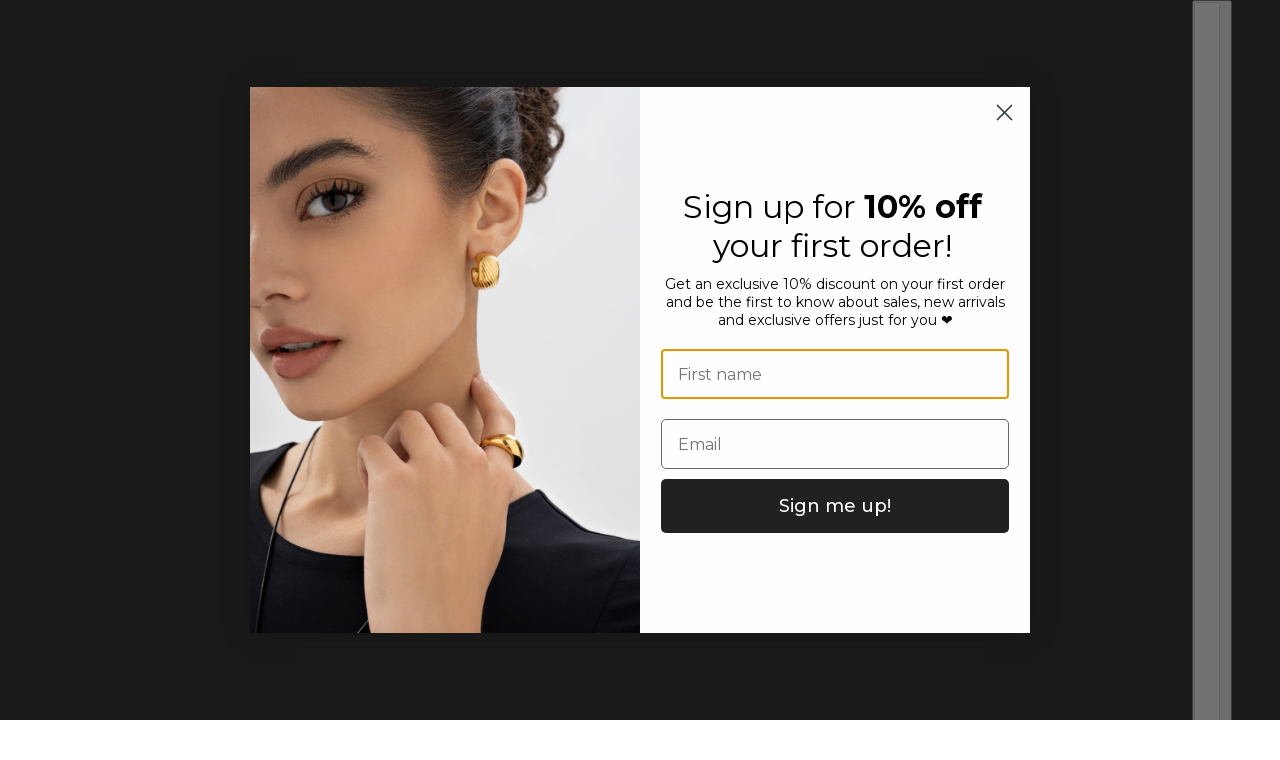

--- FILE ---
content_type: text/javascript; charset=utf-8
request_url: https://adaejewelry.com/products/the-annisa-earrings.js
body_size: 683
content:
{"id":7287570071723,"title":"The Annisa Earrings","handle":"the-annisa-earrings","description":"\u003cp\u003eThese Annisa mini pearl hoops are the perfect addition to any outfit. Made with an 18K gold plating, the hoops are delicate and graceful. They feature beautiful pearls that makes them ultra-chic. The one-inch hoops pair well with casual and dress attire.\u003c\/p\u003e\n\u003cul data-mce-fragment=\"1\"\u003e\n\u003cli data-mce-fragment=\"1\"\u003e18 Karat Gold Plated on Stainless Steel \u003c\/li\u003e\n\u003cli data-mce-fragment=\"1\"\u003eEarring back close\u003c\/li\u003e\n\u003cli data-mce-fragment=\"1\"\u003eSize: 15mm diameter\u003c\/li\u003e\n\u003cli data-mce-fragment=\"1\"\u003eWeight: 6g\/earring\u003c\/li\u003e\n\u003c\/ul\u003e","published_at":"2022-04-10T11:48:01-04:00","created_at":"2022-04-03T13:01:54-04:00","vendor":"ADAE Jewelry","type":"","tags":["earrings","spring"],"price":4600,"price_min":4600,"price_max":4600,"available":true,"price_varies":false,"compare_at_price":5500,"compare_at_price_min":5500,"compare_at_price_max":5500,"compare_at_price_varies":false,"variants":[{"id":41662432772267,"title":"Default Title","option1":"Default Title","option2":null,"option3":null,"sku":"","requires_shipping":true,"taxable":true,"featured_image":null,"available":true,"name":"The Annisa Earrings","public_title":null,"options":["Default Title"],"price":4600,"weight":0,"compare_at_price":5500,"inventory_management":"shopify","barcode":"","requires_selling_plan":false,"selling_plan_allocations":[]}],"images":["\/\/cdn.shopify.com\/s\/files\/1\/0510\/0807\/7995\/products\/19_8a755451-8699-4d0f-b410-5a7f24c26c82.png?v=1649628155","\/\/cdn.shopify.com\/s\/files\/1\/0510\/0807\/7995\/products\/31.png?v=1649628155","\/\/cdn.shopify.com\/s\/files\/1\/0510\/0807\/7995\/products\/pearlhoops.png?v=1649456866","\/\/cdn.shopify.com\/s\/files\/1\/0510\/0807\/7995\/products\/20_414bb2f7-cdb3-48c8-8136-6750c6af8a34.png?v=1649456866"],"featured_image":"\/\/cdn.shopify.com\/s\/files\/1\/0510\/0807\/7995\/products\/19_8a755451-8699-4d0f-b410-5a7f24c26c82.png?v=1649628155","options":[{"name":"Title","position":1,"values":["Default Title"]}],"url":"\/products\/the-annisa-earrings","media":[{"alt":null,"id":24334222721195,"position":1,"preview_image":{"aspect_ratio":1.02,"height":1535,"width":1565,"src":"https:\/\/cdn.shopify.com\/s\/files\/1\/0510\/0807\/7995\/products\/19_8a755451-8699-4d0f-b410-5a7f24c26c82.png?v=1649628155"},"aspect_ratio":1.02,"height":1535,"media_type":"image","src":"https:\/\/cdn.shopify.com\/s\/files\/1\/0510\/0807\/7995\/products\/19_8a755451-8699-4d0f-b410-5a7f24c26c82.png?v=1649628155","width":1565},{"alt":"pearl hoop earrings","id":24363134156971,"position":2,"preview_image":{"aspect_ratio":1.02,"height":1535,"width":1565,"src":"https:\/\/cdn.shopify.com\/s\/files\/1\/0510\/0807\/7995\/products\/31.png?v=1649628155"},"aspect_ratio":1.02,"height":1535,"media_type":"image","src":"https:\/\/cdn.shopify.com\/s\/files\/1\/0510\/0807\/7995\/products\/31.png?v=1649628155","width":1565},{"alt":null,"id":24363142906027,"position":3,"preview_image":{"aspect_ratio":1.02,"height":1228,"width":1252,"src":"https:\/\/cdn.shopify.com\/s\/files\/1\/0510\/0807\/7995\/products\/pearlhoops.png?v=1649456866"},"aspect_ratio":1.02,"height":1228,"media_type":"image","src":"https:\/\/cdn.shopify.com\/s\/files\/1\/0510\/0807\/7995\/products\/pearlhoops.png?v=1649456866","width":1252},{"alt":null,"id":24334222753963,"position":4,"preview_image":{"aspect_ratio":1.02,"height":1535,"width":1565,"src":"https:\/\/cdn.shopify.com\/s\/files\/1\/0510\/0807\/7995\/products\/20_414bb2f7-cdb3-48c8-8136-6750c6af8a34.png?v=1649456866"},"aspect_ratio":1.02,"height":1535,"media_type":"image","src":"https:\/\/cdn.shopify.com\/s\/files\/1\/0510\/0807\/7995\/products\/20_414bb2f7-cdb3-48c8-8136-6750c6af8a34.png?v=1649456866","width":1565}],"requires_selling_plan":false,"selling_plan_groups":[]}